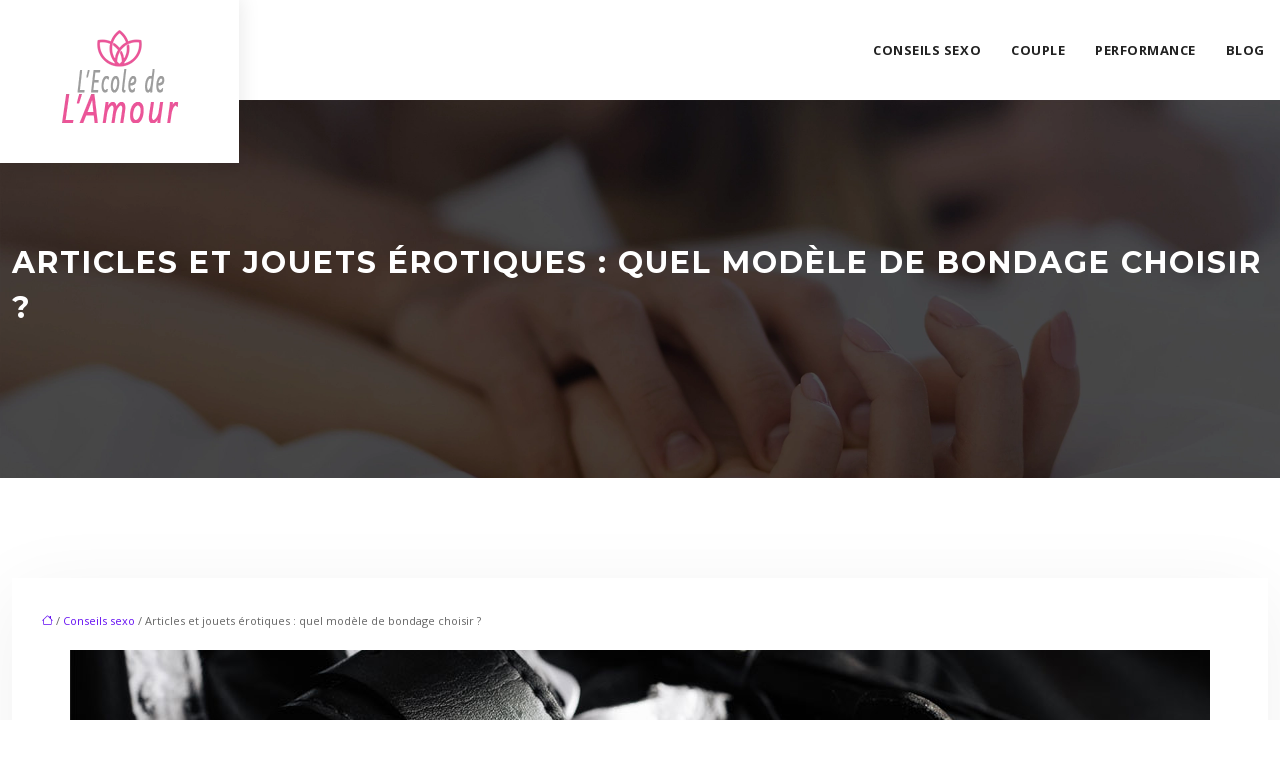

--- FILE ---
content_type: text/html; charset=UTF-8
request_url: https://www.ecoledelamour.fr/articles-et-jouets-erotiques-quel-modele-de-bondage-choisir/
body_size: 11698
content:
<!DOCTYPE html>
<html lang="fr-FR">
<head>
<meta charset="UTF-8" />
<meta name="viewport" content="width=device-width">
<link rel="shortcut icon" href="/wp-content/uploads/2023/11/favicon.webp" />
<script type="application/ld+json">
{
    "@context": "https://schema.org",
    "@graph": [
        {
            "@type": "WebSite",
            "@id": "https://www.ecoledelamour.fr#website",
            "url": "https://www.ecoledelamour.fr",
            "name": "Ecole de L&#039;Amour",
            "inLanguage": "fr-FR",
            "publisher": {
                "@id": "https://www.ecoledelamour.fr#organization"
            }
        },
        {
            "@type": "Organization",
            "@id": "https://www.ecoledelamour.fr#organization",
            "name": "Ecole de L&#039;Amour",
            "url": "https://www.ecoledelamour.fr",
            "logo": {
                "@type": "ImageObject",
                "@id": "https://www.ecoledelamour.fr#logo",
                "url": "https://www.ecoledelamour.fr/wp-content/uploads/2023/11/logo-ecole-de-amour.webp"
            }
        },
        {
            "@type": "Person",
            "@id": "https://www.ecoledelamour.fr/author/ecoledelamour#person",
            "name": "admin",
            "jobTitle": "Rédaction Web",
            "url": "https://www.ecoledelamour.fr/author/ecoledelamour",
            "worksFor": {
                "@id": "https://www.ecoledelamour.fr#organization"
            },
            "image": {
                "@type": "ImageObject",
                "url": ""
            }
        },
        {
            "@type": "WebPage",
            "@id": "https://www.ecoledelamour.fr/articles-et-jouets-erotiques-quel-modele-de-bondage-choisir/#webpage",
            "url": "https://www.ecoledelamour.fr/articles-et-jouets-erotiques-quel-modele-de-bondage-choisir/",
            "isPartOf": {
                "@id": "https://www.ecoledelamour.fr#website"
            },
            "breadcrumb": {
                "@id": "https://www.ecoledelamour.fr/articles-et-jouets-erotiques-quel-modele-de-bondage-choisir/#breadcrumb"
            },
            "inLanguage": "fr_FR",
            "primaryImageOfPage": {
                "@id": "https://www.ecoledelamour.fr/wp-content/uploads/2019/08/articles-et-jouets-erotiques-quel-modele-de-bondage-choisir.jpeg"
            }
        },
        {
            "@type": "Article",
            "@id": "https://www.ecoledelamour.fr/articles-et-jouets-erotiques-quel-modele-de-bondage-choisir/#article",
            "headline": "Articles et jouets érotiques : quel modèle de bondage choisir ?",
            "mainEntityOfPage": {
                "@id": "https://www.ecoledelamour.fr/articles-et-jouets-erotiques-quel-modele-de-bondage-choisir/#webpage"
            },
            "image": {
                "@type": "ImageObject",
                "@id": "https://www.ecoledelamour.fr/wp-content/uploads/2019/08/articles-et-jouets-erotiques-quel-modele-de-bondage-choisir.jpeg",
                "url": "https://www.ecoledelamour.fr/wp-content/uploads/2019/08/articles-et-jouets-erotiques-quel-modele-de-bondage-choisir.jpeg",
                "width": 1140,
                "height": 400,
                "alt": "Articles et jouets érotiques : quel modèle de bondage choisir"
            },
            "wordCount": 872,
            "isAccessibleForFree": true,
            "articleSection": [
                "Conseils sexo"
            ],
            "datePublished": "2019-08-27T13:38:56+00:00",
            "author": {
                "@id": "https://www.ecoledelamour.fr/author/ecoledelamour#person"
            },
            "publisher": {
                "@id": "https://www.ecoledelamour.fr#organization"
            },
            "inLanguage": "fr-FR"
        },
        {
            "@type": "BreadcrumbList",
            "@id": "https://www.ecoledelamour.fr/articles-et-jouets-erotiques-quel-modele-de-bondage-choisir/#breadcrumb",
            "itemListElement": [
                {
                    "@type": "ListItem",
                    "position": 1,
                    "name": "Accueil",
                    "item": "https://www.ecoledelamour.fr/"
                },
                {
                    "@type": "ListItem",
                    "position": 2,
                    "name": "Conseils sexo",
                    "item": "https://www.ecoledelamour.fr/conseils-sexo/"
                },
                {
                    "@type": "ListItem",
                    "position": 3,
                    "name": "Articles et jouets érotiques : quel modèle de bondage choisir ?",
                    "item": "https://www.ecoledelamour.fr/articles-et-jouets-erotiques-quel-modele-de-bondage-choisir/"
                }
            ]
        }
    ]
}</script>
<meta name='robots' content='max-image-preview:large' />
<title>Jouets d’adultes : Tout ce qu’il faut savoir sur le bondage</title><meta name="description" content="Se faire ligoter pour son partenaire revient à voyager vers une destination inconnue. Pour pimenter votre vie de couple, pourquoi ne pas opter pour le bondage ?"><link rel="alternate" title="oEmbed (JSON)" type="application/json+oembed" href="https://www.ecoledelamour.fr/wp-json/oembed/1.0/embed?url=https%3A%2F%2Fwww.ecoledelamour.fr%2Farticles-et-jouets-erotiques-quel-modele-de-bondage-choisir%2F" />
<link rel="alternate" title="oEmbed (XML)" type="text/xml+oembed" href="https://www.ecoledelamour.fr/wp-json/oembed/1.0/embed?url=https%3A%2F%2Fwww.ecoledelamour.fr%2Farticles-et-jouets-erotiques-quel-modele-de-bondage-choisir%2F&#038;format=xml" />
<style id='wp-img-auto-sizes-contain-inline-css' type='text/css'>
img:is([sizes=auto i],[sizes^="auto," i]){contain-intrinsic-size:3000px 1500px}
/*# sourceURL=wp-img-auto-sizes-contain-inline-css */
</style>
<style id='wp-block-library-inline-css' type='text/css'>
:root{--wp-block-synced-color:#7a00df;--wp-block-synced-color--rgb:122,0,223;--wp-bound-block-color:var(--wp-block-synced-color);--wp-editor-canvas-background:#ddd;--wp-admin-theme-color:#007cba;--wp-admin-theme-color--rgb:0,124,186;--wp-admin-theme-color-darker-10:#006ba1;--wp-admin-theme-color-darker-10--rgb:0,107,160.5;--wp-admin-theme-color-darker-20:#005a87;--wp-admin-theme-color-darker-20--rgb:0,90,135;--wp-admin-border-width-focus:2px}@media (min-resolution:192dpi){:root{--wp-admin-border-width-focus:1.5px}}.wp-element-button{cursor:pointer}:root .has-very-light-gray-background-color{background-color:#eee}:root .has-very-dark-gray-background-color{background-color:#313131}:root .has-very-light-gray-color{color:#eee}:root .has-very-dark-gray-color{color:#313131}:root .has-vivid-green-cyan-to-vivid-cyan-blue-gradient-background{background:linear-gradient(135deg,#00d084,#0693e3)}:root .has-purple-crush-gradient-background{background:linear-gradient(135deg,#34e2e4,#4721fb 50%,#ab1dfe)}:root .has-hazy-dawn-gradient-background{background:linear-gradient(135deg,#faaca8,#dad0ec)}:root .has-subdued-olive-gradient-background{background:linear-gradient(135deg,#fafae1,#67a671)}:root .has-atomic-cream-gradient-background{background:linear-gradient(135deg,#fdd79a,#004a59)}:root .has-nightshade-gradient-background{background:linear-gradient(135deg,#330968,#31cdcf)}:root .has-midnight-gradient-background{background:linear-gradient(135deg,#020381,#2874fc)}:root{--wp--preset--font-size--normal:16px;--wp--preset--font-size--huge:42px}.has-regular-font-size{font-size:1em}.has-larger-font-size{font-size:2.625em}.has-normal-font-size{font-size:var(--wp--preset--font-size--normal)}.has-huge-font-size{font-size:var(--wp--preset--font-size--huge)}.has-text-align-center{text-align:center}.has-text-align-left{text-align:left}.has-text-align-right{text-align:right}.has-fit-text{white-space:nowrap!important}#end-resizable-editor-section{display:none}.aligncenter{clear:both}.items-justified-left{justify-content:flex-start}.items-justified-center{justify-content:center}.items-justified-right{justify-content:flex-end}.items-justified-space-between{justify-content:space-between}.screen-reader-text{border:0;clip-path:inset(50%);height:1px;margin:-1px;overflow:hidden;padding:0;position:absolute;width:1px;word-wrap:normal!important}.screen-reader-text:focus{background-color:#ddd;clip-path:none;color:#444;display:block;font-size:1em;height:auto;left:5px;line-height:normal;padding:15px 23px 14px;text-decoration:none;top:5px;width:auto;z-index:100000}html :where(.has-border-color){border-style:solid}html :where([style*=border-top-color]){border-top-style:solid}html :where([style*=border-right-color]){border-right-style:solid}html :where([style*=border-bottom-color]){border-bottom-style:solid}html :where([style*=border-left-color]){border-left-style:solid}html :where([style*=border-width]){border-style:solid}html :where([style*=border-top-width]){border-top-style:solid}html :where([style*=border-right-width]){border-right-style:solid}html :where([style*=border-bottom-width]){border-bottom-style:solid}html :where([style*=border-left-width]){border-left-style:solid}html :where(img[class*=wp-image-]){height:auto;max-width:100%}:where(figure){margin:0 0 1em}html :where(.is-position-sticky){--wp-admin--admin-bar--position-offset:var(--wp-admin--admin-bar--height,0px)}@media screen and (max-width:600px){html :where(.is-position-sticky){--wp-admin--admin-bar--position-offset:0px}}

/*# sourceURL=wp-block-library-inline-css */
</style><style id='global-styles-inline-css' type='text/css'>
:root{--wp--preset--aspect-ratio--square: 1;--wp--preset--aspect-ratio--4-3: 4/3;--wp--preset--aspect-ratio--3-4: 3/4;--wp--preset--aspect-ratio--3-2: 3/2;--wp--preset--aspect-ratio--2-3: 2/3;--wp--preset--aspect-ratio--16-9: 16/9;--wp--preset--aspect-ratio--9-16: 9/16;--wp--preset--color--black: #000000;--wp--preset--color--cyan-bluish-gray: #abb8c3;--wp--preset--color--white: #ffffff;--wp--preset--color--pale-pink: #f78da7;--wp--preset--color--vivid-red: #cf2e2e;--wp--preset--color--luminous-vivid-orange: #ff6900;--wp--preset--color--luminous-vivid-amber: #fcb900;--wp--preset--color--light-green-cyan: #7bdcb5;--wp--preset--color--vivid-green-cyan: #00d084;--wp--preset--color--pale-cyan-blue: #8ed1fc;--wp--preset--color--vivid-cyan-blue: #0693e3;--wp--preset--color--vivid-purple: #9b51e0;--wp--preset--gradient--vivid-cyan-blue-to-vivid-purple: linear-gradient(135deg,rgb(6,147,227) 0%,rgb(155,81,224) 100%);--wp--preset--gradient--light-green-cyan-to-vivid-green-cyan: linear-gradient(135deg,rgb(122,220,180) 0%,rgb(0,208,130) 100%);--wp--preset--gradient--luminous-vivid-amber-to-luminous-vivid-orange: linear-gradient(135deg,rgb(252,185,0) 0%,rgb(255,105,0) 100%);--wp--preset--gradient--luminous-vivid-orange-to-vivid-red: linear-gradient(135deg,rgb(255,105,0) 0%,rgb(207,46,46) 100%);--wp--preset--gradient--very-light-gray-to-cyan-bluish-gray: linear-gradient(135deg,rgb(238,238,238) 0%,rgb(169,184,195) 100%);--wp--preset--gradient--cool-to-warm-spectrum: linear-gradient(135deg,rgb(74,234,220) 0%,rgb(151,120,209) 20%,rgb(207,42,186) 40%,rgb(238,44,130) 60%,rgb(251,105,98) 80%,rgb(254,248,76) 100%);--wp--preset--gradient--blush-light-purple: linear-gradient(135deg,rgb(255,206,236) 0%,rgb(152,150,240) 100%);--wp--preset--gradient--blush-bordeaux: linear-gradient(135deg,rgb(254,205,165) 0%,rgb(254,45,45) 50%,rgb(107,0,62) 100%);--wp--preset--gradient--luminous-dusk: linear-gradient(135deg,rgb(255,203,112) 0%,rgb(199,81,192) 50%,rgb(65,88,208) 100%);--wp--preset--gradient--pale-ocean: linear-gradient(135deg,rgb(255,245,203) 0%,rgb(182,227,212) 50%,rgb(51,167,181) 100%);--wp--preset--gradient--electric-grass: linear-gradient(135deg,rgb(202,248,128) 0%,rgb(113,206,126) 100%);--wp--preset--gradient--midnight: linear-gradient(135deg,rgb(2,3,129) 0%,rgb(40,116,252) 100%);--wp--preset--font-size--small: 13px;--wp--preset--font-size--medium: 20px;--wp--preset--font-size--large: 36px;--wp--preset--font-size--x-large: 42px;--wp--preset--spacing--20: 0.44rem;--wp--preset--spacing--30: 0.67rem;--wp--preset--spacing--40: 1rem;--wp--preset--spacing--50: 1.5rem;--wp--preset--spacing--60: 2.25rem;--wp--preset--spacing--70: 3.38rem;--wp--preset--spacing--80: 5.06rem;--wp--preset--shadow--natural: 6px 6px 9px rgba(0, 0, 0, 0.2);--wp--preset--shadow--deep: 12px 12px 50px rgba(0, 0, 0, 0.4);--wp--preset--shadow--sharp: 6px 6px 0px rgba(0, 0, 0, 0.2);--wp--preset--shadow--outlined: 6px 6px 0px -3px rgb(255, 255, 255), 6px 6px rgb(0, 0, 0);--wp--preset--shadow--crisp: 6px 6px 0px rgb(0, 0, 0);}:where(body) { margin: 0; }.wp-site-blocks > .alignleft { float: left; margin-right: 2em; }.wp-site-blocks > .alignright { float: right; margin-left: 2em; }.wp-site-blocks > .aligncenter { justify-content: center; margin-left: auto; margin-right: auto; }:where(.is-layout-flex){gap: 0.5em;}:where(.is-layout-grid){gap: 0.5em;}.is-layout-flow > .alignleft{float: left;margin-inline-start: 0;margin-inline-end: 2em;}.is-layout-flow > .alignright{float: right;margin-inline-start: 2em;margin-inline-end: 0;}.is-layout-flow > .aligncenter{margin-left: auto !important;margin-right: auto !important;}.is-layout-constrained > .alignleft{float: left;margin-inline-start: 0;margin-inline-end: 2em;}.is-layout-constrained > .alignright{float: right;margin-inline-start: 2em;margin-inline-end: 0;}.is-layout-constrained > .aligncenter{margin-left: auto !important;margin-right: auto !important;}.is-layout-constrained > :where(:not(.alignleft):not(.alignright):not(.alignfull)){margin-left: auto !important;margin-right: auto !important;}body .is-layout-flex{display: flex;}.is-layout-flex{flex-wrap: wrap;align-items: center;}.is-layout-flex > :is(*, div){margin: 0;}body .is-layout-grid{display: grid;}.is-layout-grid > :is(*, div){margin: 0;}body{padding-top: 0px;padding-right: 0px;padding-bottom: 0px;padding-left: 0px;}a:where(:not(.wp-element-button)){text-decoration: underline;}:root :where(.wp-element-button, .wp-block-button__link){background-color: #32373c;border-width: 0;color: #fff;font-family: inherit;font-size: inherit;font-style: inherit;font-weight: inherit;letter-spacing: inherit;line-height: inherit;padding-top: calc(0.667em + 2px);padding-right: calc(1.333em + 2px);padding-bottom: calc(0.667em + 2px);padding-left: calc(1.333em + 2px);text-decoration: none;text-transform: inherit;}.has-black-color{color: var(--wp--preset--color--black) !important;}.has-cyan-bluish-gray-color{color: var(--wp--preset--color--cyan-bluish-gray) !important;}.has-white-color{color: var(--wp--preset--color--white) !important;}.has-pale-pink-color{color: var(--wp--preset--color--pale-pink) !important;}.has-vivid-red-color{color: var(--wp--preset--color--vivid-red) !important;}.has-luminous-vivid-orange-color{color: var(--wp--preset--color--luminous-vivid-orange) !important;}.has-luminous-vivid-amber-color{color: var(--wp--preset--color--luminous-vivid-amber) !important;}.has-light-green-cyan-color{color: var(--wp--preset--color--light-green-cyan) !important;}.has-vivid-green-cyan-color{color: var(--wp--preset--color--vivid-green-cyan) !important;}.has-pale-cyan-blue-color{color: var(--wp--preset--color--pale-cyan-blue) !important;}.has-vivid-cyan-blue-color{color: var(--wp--preset--color--vivid-cyan-blue) !important;}.has-vivid-purple-color{color: var(--wp--preset--color--vivid-purple) !important;}.has-black-background-color{background-color: var(--wp--preset--color--black) !important;}.has-cyan-bluish-gray-background-color{background-color: var(--wp--preset--color--cyan-bluish-gray) !important;}.has-white-background-color{background-color: var(--wp--preset--color--white) !important;}.has-pale-pink-background-color{background-color: var(--wp--preset--color--pale-pink) !important;}.has-vivid-red-background-color{background-color: var(--wp--preset--color--vivid-red) !important;}.has-luminous-vivid-orange-background-color{background-color: var(--wp--preset--color--luminous-vivid-orange) !important;}.has-luminous-vivid-amber-background-color{background-color: var(--wp--preset--color--luminous-vivid-amber) !important;}.has-light-green-cyan-background-color{background-color: var(--wp--preset--color--light-green-cyan) !important;}.has-vivid-green-cyan-background-color{background-color: var(--wp--preset--color--vivid-green-cyan) !important;}.has-pale-cyan-blue-background-color{background-color: var(--wp--preset--color--pale-cyan-blue) !important;}.has-vivid-cyan-blue-background-color{background-color: var(--wp--preset--color--vivid-cyan-blue) !important;}.has-vivid-purple-background-color{background-color: var(--wp--preset--color--vivid-purple) !important;}.has-black-border-color{border-color: var(--wp--preset--color--black) !important;}.has-cyan-bluish-gray-border-color{border-color: var(--wp--preset--color--cyan-bluish-gray) !important;}.has-white-border-color{border-color: var(--wp--preset--color--white) !important;}.has-pale-pink-border-color{border-color: var(--wp--preset--color--pale-pink) !important;}.has-vivid-red-border-color{border-color: var(--wp--preset--color--vivid-red) !important;}.has-luminous-vivid-orange-border-color{border-color: var(--wp--preset--color--luminous-vivid-orange) !important;}.has-luminous-vivid-amber-border-color{border-color: var(--wp--preset--color--luminous-vivid-amber) !important;}.has-light-green-cyan-border-color{border-color: var(--wp--preset--color--light-green-cyan) !important;}.has-vivid-green-cyan-border-color{border-color: var(--wp--preset--color--vivid-green-cyan) !important;}.has-pale-cyan-blue-border-color{border-color: var(--wp--preset--color--pale-cyan-blue) !important;}.has-vivid-cyan-blue-border-color{border-color: var(--wp--preset--color--vivid-cyan-blue) !important;}.has-vivid-purple-border-color{border-color: var(--wp--preset--color--vivid-purple) !important;}.has-vivid-cyan-blue-to-vivid-purple-gradient-background{background: var(--wp--preset--gradient--vivid-cyan-blue-to-vivid-purple) !important;}.has-light-green-cyan-to-vivid-green-cyan-gradient-background{background: var(--wp--preset--gradient--light-green-cyan-to-vivid-green-cyan) !important;}.has-luminous-vivid-amber-to-luminous-vivid-orange-gradient-background{background: var(--wp--preset--gradient--luminous-vivid-amber-to-luminous-vivid-orange) !important;}.has-luminous-vivid-orange-to-vivid-red-gradient-background{background: var(--wp--preset--gradient--luminous-vivid-orange-to-vivid-red) !important;}.has-very-light-gray-to-cyan-bluish-gray-gradient-background{background: var(--wp--preset--gradient--very-light-gray-to-cyan-bluish-gray) !important;}.has-cool-to-warm-spectrum-gradient-background{background: var(--wp--preset--gradient--cool-to-warm-spectrum) !important;}.has-blush-light-purple-gradient-background{background: var(--wp--preset--gradient--blush-light-purple) !important;}.has-blush-bordeaux-gradient-background{background: var(--wp--preset--gradient--blush-bordeaux) !important;}.has-luminous-dusk-gradient-background{background: var(--wp--preset--gradient--luminous-dusk) !important;}.has-pale-ocean-gradient-background{background: var(--wp--preset--gradient--pale-ocean) !important;}.has-electric-grass-gradient-background{background: var(--wp--preset--gradient--electric-grass) !important;}.has-midnight-gradient-background{background: var(--wp--preset--gradient--midnight) !important;}.has-small-font-size{font-size: var(--wp--preset--font-size--small) !important;}.has-medium-font-size{font-size: var(--wp--preset--font-size--medium) !important;}.has-large-font-size{font-size: var(--wp--preset--font-size--large) !important;}.has-x-large-font-size{font-size: var(--wp--preset--font-size--x-large) !important;}
/*# sourceURL=global-styles-inline-css */
</style>

<link rel='stylesheet' id='accordion-css-css' href='https://www.ecoledelamour.fr/wp-content/plugins/medialab-gutenberg/accordion.css?ver=d262657d503b6538e56660e47b25188e' type='text/css' media='all' />
<link rel='stylesheet' id='default-css' href='https://www.ecoledelamour.fr/wp-content/themes/factory-templates-4/style.css?ver=d262657d503b6538e56660e47b25188e' type='text/css' media='all' />
<link rel='stylesheet' id='bootstrap5-css' href='https://www.ecoledelamour.fr/wp-content/themes/factory-templates-4/css/bootstrap.min.css?ver=d262657d503b6538e56660e47b25188e' type='text/css' media='all' />
<link rel='stylesheet' id='bootstrap-icon-css' href='https://www.ecoledelamour.fr/wp-content/themes/factory-templates-4/css/bootstrap-icons.css?ver=d262657d503b6538e56660e47b25188e' type='text/css' media='all' />
<link rel='stylesheet' id='global-css' href='https://www.ecoledelamour.fr/wp-content/themes/factory-templates-4/css/global.css?ver=d262657d503b6538e56660e47b25188e' type='text/css' media='all' />
<link rel='stylesheet' id='light-theme-css' href='https://www.ecoledelamour.fr/wp-content/themes/factory-templates-4/css/light.css?ver=d262657d503b6538e56660e47b25188e' type='text/css' media='all' />
<script type="text/javascript" src="https://www.ecoledelamour.fr/wp-includes/js/jquery/jquery.min.js?ver=d262657d503b6538e56660e47b25188e" id="jquery-core-js"></script>
<script type="text/javascript" src="https://www.ecoledelamour.fr/wp-includes/js/jquery/jquery-migrate.min.js?ver=d262657d503b6538e56660e47b25188e" id="jquery-migrate-js"></script>
<script type="text/javascript" src="https://code.jquery.com/jquery-3.2.1.min.js?ver=d262657d503b6538e56660e47b25188e" id="jquery3.2.1-js"></script>
<script type="text/javascript" src="https://www.ecoledelamour.fr/wp-content/themes/factory-templates-4/js/fn.js?ver=d262657d503b6538e56660e47b25188e" id="default_script-js"></script>
<link rel="https://api.w.org/" href="https://www.ecoledelamour.fr/wp-json/" /><link rel="alternate" title="JSON" type="application/json" href="https://www.ecoledelamour.fr/wp-json/wp/v2/posts/280" /><link rel="EditURI" type="application/rsd+xml" title="RSD" href="https://www.ecoledelamour.fr/xmlrpc.php?rsd" />
<link rel="canonical" href="https://www.ecoledelamour.fr/articles-et-jouets-erotiques-quel-modele-de-bondage-choisir/" />
<link rel='shortlink' href='https://www.ecoledelamour.fr/?p=280' />
 
<meta name="google-site-verification" content="diU6lIhxJNuxh8DK7xi4Tj23Q8ATIqlnTMQshj2JcsA" />
<link href="https://fonts.googleapis.com/css2?family=Herr+Von+Muellerhoff&family=Montserrat:wght@300;400;500;600;700;800;900&family=Open+Sans:wght@300;400;500;600;700;800&display=swap" rel="stylesheet">
<meta name="google-site-verification" content="6SC3pnqR7002FMympAeoSF1oMw275NGoDA8kEne2bok" /> 
<style type="text/css">
.default_color_background,.menu-bars{background-color : #ec5598 }.default_color_text,a,h1 span,h2 span,h3 span,h4 span,h5 span,h6 span{color :#ec5598 }.navigation li a,.navigation li.disabled,.navigation li.active a,.owl-dots .owl-dot.active span,.owl-dots .owl-dot:hover span{background-color: #ec5598;}
.block-spc{border-color:#ec5598}
.page-content a{color : #6610f2 }.page-content a:hover{color : #ffc107 }.home .body-content a{color : #6610f2 }.home .body-content a:hover{color : #ffc107 }.col-menu,.main-navigation{background-color:#fff;}.main-navigation.scrolled{background-color:#fff;}.main-navigation {-webkit-box-shadow: 0 2px 13px 0 rgba(0, 0, 0, .1);-moz-box-shadow: 0 2px 13px 0 rgba(0, 0, 0, .1);box-shadow: 0 2px 13px 0 rgba(0, 0, 0, .1);}
.main-navigation .logo-main{height: 93px;}.main-navigation  .logo-sticky{height: 40px;}nav li a{font-size:13px;}nav li a{line-height:80px;}nav li a{color:#222!important;}nav li:hover > a,.current-menu-item > a{color:#ec5598!important;}.archive h1{color:#fff!important;}.category .subheader,.single .subheader{padding:140px 0px }.archive h1{text-align:center!important;} .archive h1{font-size:30px}  .archive h2,.cat-description h2{font-size:22px} .archive h2 a,.cat-description h2{color:#222!important;}.archive .readmore{background-color:#ec5598;}.archive .readmore{color:#fff;}.archive .readmore:hover{background-color:#ffa6ce;}.archive .readmore:hover{color:#fff;}.archive .readmore{padding:8px 20px;}.single h1{color:#fff!important;}.single .the-post h2{color:#444!important;}.single .the-post h3{color:#444!important;}.single .the-post h4{color:#444!important;}.single .the-post h5{color:#444!important;}.single .the-post h6{color:#444!important;} .single .post-content a{color:#6610f2} .single .post-content a:hover{color:#ffc107}.single h1{text-align:left!important;}.single h1{font-size: 30px}.single h2{font-size: 23px}footer{background-position:top } #back_to_top{background-color:#ec5598;}#back_to_top i, #back_to_top svg{color:#fff;} footer{padding:80px 0 60px} #back_to_top {padding:3px 12px 6px;}</style>
<style>:root {
    --color-primary: #ec5598;
    --color-primary-light: #ff6ec5;
    --color-primary-dark: #a53b6a;
    --color-primary-hover: #d44c88;
    --color-primary-muted: #ff88f3;
            --color-background: #fff;
    --color-text: #000000;
} </style>
<style id="custom-st" type="text/css">
body{font-style:normal;font-family:open sans,sans-serif;font-size:14px;line-height:26px;color:#666;font-weight:400;}h1,h2,h3,h4{font-family:montserrat,sans-serif;text-transform:uppercase;font-weight:700;letter-spacing:5px;line-height:1.5;}a{text-decoration:none;}a#logo{padding:40px 50px;position:absolute;z-index:8;background-color:#fff;top:-10px;-webkit-box-shadow:0 7px 21px rgba(0,0,0,.1);-moz-box-shadow:0 7px 21px rgba(0,0,0,.1);box-shadow:0 7px 21px rgba(0,0,0,.1);height:auto;}.scrolling-down a#logo{top:-24px;}.main-navigation {z-index:3;}.navbar{padding:0!important;}.navbar-toggler{border:none}nav li a{letter-spacing:0.04em;font-family:open sans,sans-serif;text-transform:uppercase;font-weight:700;padding:10px 15px!important;}.sub-menu li a{padding:0!important;line-height:30px;}p{text-align:justify;}.main-navigation .menu-item-has-children::after{top:37px;right:-4px;color:#ec5598;}.bloc2-border{padding:0px 0px 80px 0px;border-top:3px solid #ec5598;}.bloc2{background-image:url( /wp-content/uploads/2023/11/image-de-fond.webp);background-attachment:fixed;background-position:center center;background-size:cover;}.right-blanc-bloc{background-color:#ffffff;padding:100px 100px 80px 120px}.photos{margin:0 -50px 0px 0px;}.photos.wp-block-image img{padding:20px;position:relative;margin:-50px 0 0px 0px;}.photos.alignright{border-style:solid;border-width:5px 0px 5px 5px;border-color:#ffffff;}.goutiere-zero{gap:0;}.texte-rose{font-family:Herr Von Muellerhoff;font-weight:400;color:#ec5598;line-height:90px;font-size:90px;margin-bottom:-30px;}.col-left{background-color:#ffffff;padding:50px 40px 30px 40px;box-shadow:0 7px 21px rgba(0,0,0,.1);}.titre-avec-bordure{border-bottom:1px dotted #ec5598;padding-bottom:20px;margin-bottom:20px;}.ban-cerc{position:relative;border-radius:100%;border:7px solid rgba(255,255,255,1);box-shadow:0 7px 21px rgba(0,0,0,.1);width:250px;height:250px;margin:0 25px;}.offerTitle{font-size:16px;text-transform:uppercase;font-weight:400;color:#fff;width:100%;text-align:center;border-radius:0 0 100% 100%;position:absolute;left:0;bottom:0;background:rgba(236,85,152,0.7);margin:0;padding:30px 15px 60px;}.col3{background-color:#ffffff;border:1px solid #dedede;}.padding-cote{padding:0 20px 10px;}.right-blanc-bloc2{background-color:#ffffff;padding:30px 50px 20px 70px;}.anim-box .wp-block-cover__background{opacity:0!important;transition:all 0.6s ease;}.anim-box:hover .wp-block-cover__background{opacity:0.7!important;}.anim-box p{transform:scale(1.4);transition:all 0.6s ease;opacity:0;}.anim-box:hover p{transform:scale(1);transition:all 0.6s ease;opacity:1;}.anim-box .wp-block-cover__image-background{transition:all 0.5s ease;}.anim-box:hover .wp-block-cover__image-background{transform:scale(1.2);}.hover-img{position:relative;z-index:1;}.hover-img:before{content:"";position:absolute;left:0;top:0;width:100%;height:100%;transition:all 0.6s ease;opacity:0;background-color:rgba(236,85,152,0.7);}.hover-img:hover:before{opacity:1;}.hover-img .wp-element-caption{margin-bottom:0!important;margin-top:0!important;}.margin-top-col{margin-top:-40px;}.reduit-col{padding:0 10%;}.reduit-col2{padding:0 4%;}footer{color:#666;border-top:4px solid #ec5598;}#back_to_top svg {width:20px;}#inactive,.to-top {box-shadow:none;z-index:3;}footer .footer-widget{color:#323232;position:relative;text-transform:uppercase;line-height:27px;margin-bottom:35px!important;font-family:montserrat,sans-serif;font-weight:400;border-bottom:none!important;}footer ul{list-style:none;margin:0;padding:0;}footer ul li{display:list-item;position:relative;width:100%;text-align:left;padding:14px 0;border-bottom:1px dashed #b7b7b7;}.single h1,.archive h1{letter-spacing:2px;}.archive h2,.single .the-post h2,.single .the-post h3{font-weight:500;letter-spacing:0;}.archive .post{box-shadow:0 30px 100px 0 rgba(221,224,231,0.5);padding:30px 30px 30px;}.archive .readmore{letter-spacing:0.3px;position:relative;font-size:12px;line-height:24px;font-weight:700;text-transform:uppercase;}.widget_sidebar{margin-bottom:50px;background:#fff;-webkit-box-shadow:0 15px 76px 0 rgba(0,0,0,.1);box-shadow:0 15px 76px 0 rgba(0,0,0,.1);border:1px solid #dedede;}.widget_sidebar .sidebar-widget{margin-bottom:1em;color:#fff;text-align:left;position:relative;font-weight:500;background:#ec5598;padding:12px 20px 12px;}.widget_sidebar .textwidget{padding:0 20px 10px;}.single .all-post-content{padding:30px;background:#fff;-webkit-box-shadow:0 15px 76px 0 rgba(0,0,0,.06);box-shadow:0 15px 76px 0 rgba(0,0,0,.06);margin-bottom:50px;}.loop-post .align-items-center div{padding:0 0 0 20px;}@media screen and (max-width:1366px){.right-blanc-bloc {padding:70px 30px 30px 60px;}}@media screen and (max-width:1024px){.ban-cerc{width:180px;height:180px;min-height:180px!important;margin:0;}.home h1{line-height:35px!important;font-size:25px!important;}.home h2{line-height:28px!important;font-size:18px!important;}.home h3{font-size:16px!important}}@media screen and (max-width:960px){.main-navigation .menu-item-has-children::after{top:16px;}a#logo{padding:20px;position:relative;top:0;-webkit-box-shadow:none;-moz-box-shadow:none;box-shadow:none;}nav li a{line-height:40px;}.bloc1 {background:#000;}main-navigation .menu-item-has-children::after{top:16px;}nav li a {padding:10px!important;}.navbar {padding:10px 15px!important;}.navbar-toggler-icon {background-color:#ec5598;}.navbar-toggler {border:none;}}@media screen and (max-width:375px){.texte-rose{line-height:60px;font-size:60px;}.right-blanc-bloc{padding:70px 30px 30px 30px;}.photos.wp-block-image img {padding:0;margin:0;}.photos{margin:50px 0 0;}.photos .alignright.size-full {border-width:5px;margin:0;}.category .subheader,.single .subheader {padding:70px 0px;}footer .copyright{padding:25px 50px}.loop-post .align-items-center div {padding:0;}}.single .the-post img{padding:10px 0 15px;}.single .all-post-content{text-align:justify}.single h2,.single h3,.single h4,.single h5,.single h6 {margin-top:15px;}.nav-post-cat{padding-top:20px;}</style>
</head> 

<body class="wp-singular post-template-default single single-post postid-280 single-format-standard wp-theme-factory-templates-4 catid-3" style="background-color: #fff;">

<div class="main-navigation  container-fluid is_sticky over-mobile">
<nav class="navbar navbar-expand-lg  container-xxl">

<a id="logo" href="https://www.ecoledelamour.fr">
<img class="logo-main" src="/wp-content/uploads/2023/11/logo-ecole-de-amour.webp"  width="139px"   height="93px"  alt="logo">
<img class="logo-sticky" src="/wp-content/uploads/2023/11/logo-ecole-de-amour.webp" width="auto" height="40px" alt="logo"></a>

    <button class="navbar-toggler" type="button" data-bs-toggle="collapse" data-bs-target="#navbarSupportedContent" aria-controls="navbarSupportedContent" aria-expanded="false" aria-label="Toggle navigation">
      <span class="navbar-toggler-icon"><i class="bi bi-list"></i></span>
    </button>

    <div class="collapse navbar-collapse" id="navbarSupportedContent">

<ul id="main-menu" class="classic-menu navbar-nav ms-auto mb-2 mb-lg-0"><li id="menu-item-181" class="menu-item menu-item-type-taxonomy menu-item-object-category current-post-ancestor current-menu-parent current-post-parent"><a href="https://www.ecoledelamour.fr/conseils-sexo/">Conseils sexo</a></li>
<li id="menu-item-182" class="menu-item menu-item-type-taxonomy menu-item-object-category"><a href="https://www.ecoledelamour.fr/couple/">Couple</a></li>
<li id="menu-item-183" class="menu-item menu-item-type-taxonomy menu-item-object-category"><a href="https://www.ecoledelamour.fr/performance/">Performance</a></li>
<li id="menu-item-341" class="menu-item menu-item-type-taxonomy menu-item-object-category"><a href="https://www.ecoledelamour.fr/blog/">Blog</a></li>
</ul>
</div>
</nav>
</div><!--menu-->
<div style="background-color:ecoledelamour" class="body-content     ">
  

<div class="container-fluid subheader" style=" background-image:url(/wp-content/uploads/2023/11/background-title.webp);background-position:top ; background-color:#000;">
<div id="mask" style=""></div>	
<div class="container-xxl"><h1 class="title">Articles et jouets érotiques : quel modèle de bondage choisir ?</h1></div></div>	



<div class="post-content container-xxl"> 


<div class="row">
<div class="  col-xxl-9  col-md-12">	



<div class="all-post-content">
<article>
<div style="font-size: 11px" class="breadcrumb"><a href="/"><i class="bi bi-house"></i></a>&nbsp;/&nbsp;<a href="https://www.ecoledelamour.fr/conseils-sexo/">Conseils sexo</a>&nbsp;/&nbsp;Articles et jouets érotiques : quel modèle de bondage choisir ?</div>
 <div class="text-center mb-4"><img class="img-fluid" caption="" alt="Articles et jouets érotiques : quel modèle de bondage choisir" src="https://www.ecoledelamour.fr/wp-content/uploads/2019/08/articles-et-jouets-erotiques-quel-modele-de-bondage-choisir.jpeg" /></div><div class="the-post">





<p style="text-align: justify;">Elle est loin l’époque où le bondage était assimilé au sadomasochisme. Attacher son partenaire pendant une relation sexuelle permet d’augmenter la confiance entre le couple. <span id="more-280"></span>D’ailleurs, beaucoup de personnes saines d’esprit choisissent de s’initier à cette pratique. Les accessoires de <strong>bondage</strong> ne manquent pas sur le marché, mais il faut savoir les choisir. Et pour plus de discrétion, achetez vos jouets érotiques en ligne.</p>
<h2 style="text-align: justify;"><strong>En quoi consiste le bondage ?</strong></h2>
<p style="text-align: justify;">Faire l’amour en étant ligoté et/ou avec les yeux bandés est le fantasme d’un grand nombre de personnes. Le bondage est l’art d’attacher son partenaire pour augmenter le plaisir sexuel. Le couple se voue alors à une véritable théâtralisation de leur sexualité. Le partenaire attaché laisse l’autre réaliser ses moindres désirs. Cette forme de servitude sexuelle, qui fait partie du BDSM (bondage, discipline, sadomasochisme), décuple les sensations au moment des préliminaires. Cependant, sa pratique ne se limite pas au BDSM. On peut très bien s’adonner au bondage avec douceur et sans l’agressivité véhiculée par le sadomasochisme. Ainsi, il est possible de se procurer des accessoires de <strong>bondage soft</strong>. On peut facilement trouver un <a href="https://www.jouets-plaisir.fr/choisir-sextoy/kit-de-bondage/">kit bondage</a> qui répond parfaitement à ses besoins et désirs sexuels.</p>
<h2 style="text-align: justify;"><strong>Quels sont les différents modèles de bondage ?</strong></h2>
<p style="text-align: justify;">Lorsqu’on parle de bondage, on pense tout de suite à ces menottes que l’on attache aux poignets de son/sa partenaire. Ce modèle convient très bien aux débutants et aux couples aventureux. Pour augmenter le plaisir, vous pouvez aussi attacher les pieds de votre partenaire ou ajouter un cache-yeux, ainsi qu’un collier pour y mettre une laisse. Afin de limiter les mouvements, utilisez des chaînes et des cordes. Il existe aussi des kits bondage pour lit, permettant ainsi de transformer votre lit en un véritable espace de jeux pour adultes. Lors de votre choix, assurez-vous que le matériel s’adapte à la taille de votre matelas et que les sangles d’accrochage conviennent à la forme du lit. Toujours pour ajouter plus de piquant à votre vie sexuelle, vous pouvez vous procurer un fouet ou un bâillon avec trou. Le <strong>kit BDSM</strong> peut aussi contenir des barres d’écartement ou des lingeries fétiches. Le cuir est la matière la plus utilisée pour la fabrication des accessoires de bondage. Ceux-ci se déclinent également en une multitude de coloris.</p>
<h2 style="text-align: justify;"><strong>Comment bien choisir son kit bondage ?</strong></h2>
<p style="text-align: justify;">La discrétion est sans doute le critère le plus important lors de l’achat de votre <strong>kit bondage</strong>. Bien que l’utilisation de jouets pour adultes soit désormais de plus en plus fréquente, elle est encore mal vue par la société. De plus, compte tenu du caractère intime de la vie de couple, il est tout à fait normal de ne pas exposer à autrui ses pratiques sexuelles, au risque de se faire juger. L’achat du kit bondage en ligne garantit l’anonymat. Toutefois, il faut bien vérifier la modalité de paiement et la fiabilité du site. Prenez le temps de lire les descriptifs du produit avant de l’acheter. Pour ne pas vous préoccuper de la taille, choisissez un kit ajustable. Soyez également prudent sur la livraison. Vérifiez bien que le kit bondage correspond à vos attentes. Vous devez être présent au moment de la livraison pour éviter qu’une autre personne intercepte le colis ou l’ouvre à votre place. Vous pourriez alors gâcher la surprise à votre conjoint. Pire encore, vous serez contraint de donner des explications à vos enfants si le paquet tombe entre leurs mains. Pour éviter ce genre d’incident, récupérez directement votre kit bondage au magasin. De cette manière, vous pouvez aussi vérifier le produit sous tous les angles avant de l’acheter. De nombreuses boutiques physiques offrent désormais la possibilité de réserver un produit en ligne, parfois sans acompte, et de venir le récupérer sur les lieux.</p>
<h2 style="text-align: justify;"><strong>Quelques conseils pour pratiquer le bondage en toute sécurité</strong></h2>
<p style="text-align: justify;">Avant de s’initier à la pratique du bondage, parlez-en à votre partenaire. Pour éviter les mauvaises surprises et les achats inutiles, la communication est de rigueur. Une fois que vous vous êtes mis d’accord, il faut aussi obtenir le consentement de votre conjoint(e). Cela est essentiel pour éviter que le bondage se transforme en une mauvaise expérience. Pour trouver la satisfaction émotionnelle et l’excitation suprême au moment du bondage, évitez d’immobiliser complètement votre partenaire. Laissez-lui l’opportunité de se détacher ou de vous avertir s’il (elle) se sent mal par exemple. Il ne s’agit pas de dominer la personne jusqu’à lui faire peur, mais bien d’outrepasser une certaine limite tout en la respectant. Faites attention à ne pas bloquer la circulation sanguine. Pour cela, évitez de trop serrer, en particulier autour du cou. Vous risquerez d’asphyxier la personne. Pour les novices de cette pratique, le mieux est d’opter pour un kit de bondage soft. Pour varier le plaisir, vous pouvez aussi utiliser d’autres sextoys tels qu’un godemichet, un plug, des boules de geisha, un œuf vibrant, un stimulateur clitoridien, … Dans tous les cas, prenez le temps de discuter avec votre partenaire avant d’acheter des jouets ou des articles érotiques.</p>




</div>
</article>




<div class="row nav-post-cat"><div class="col-6"><a href="https://www.ecoledelamour.fr/mieux-comprendre-la-dysfonction-erectile/"><i class="bi bi-arrow-left"></i>Mieux comprendre la dysfonction érectile</a></div><div class="col-6"><a href="https://www.ecoledelamour.fr/atteindre-une-sexualite-pleine-et-epanouie/"><i class="bi bi-arrow-left"></i>Atteindre une sexualité pleine et épanouie</a></div></div>

</div>

</div>	


<div class="col-xxl-3 col-md-12">
<div class="sidebar">
<div class="widget-area">





<div class='widget_sidebar'><div class='sidebar-widget'>Fraîchement publiés </div><div class='textwidget sidebar-ma'><div class="row mb-2"><div class="col-12"><a href="https://www.ecoledelamour.fr/les-lecons-de-seduction-devoilent-les-ambiguites-du-desir-a-l-ecran/">Les leçons de séduction dévoilent les ambiguïtés du désir à l&rsquo;écran</a></div></div><div class="row mb-2"><div class="col-12"><a href="https://www.ecoledelamour.fr/pratiquer-la-danse-en-duo-pour-renforcer-la-complicite/">Pratiquer la danse en duo pour renforcer la complicité</a></div></div><div class="row mb-2"><div class="col-12"><a href="https://www.ecoledelamour.fr/l-intensite-des-baisers-fougueux-dans-la-passion/">L&rsquo;intensité des baisers fougueux dans la passion</a></div></div><div class="row mb-2"><div class="col-12"><a href="https://www.ecoledelamour.fr/creer-une-ambiance-cosy-pour-des-moments-intimes/">Créer une ambiance cosy pour des moments intimes</a></div></div><div class="row mb-2"><div class="col-12"><a href="https://www.ecoledelamour.fr/maitriser-l-art-du-massage-erotique-pour-seduire/">Maîtriser l&rsquo;art du massage érotique pour séduire</a></div></div></div></div></div><div class='widget_sidebar'><div class='sidebar-widget'>Articles similaires</div><div class='textwidget sidebar-ma'><div class="row mb-2"><div class="col-12"><a href="https://www.ecoledelamour.fr/l-histoire-d-un-soir-comment-bien-la-vivre/">L&rsquo;histoire d&rsquo;un soir : comment bien la vivre ?</a></div></div><div class="row mb-2"><div class="col-12"><a href="https://www.ecoledelamour.fr/les-variantes-des-positions-du-kamasutra-a-essayer/">Les variantes des positions du kamasutra à essayer</a></div></div><div class="row mb-2"><div class="col-12"><a href="https://www.ecoledelamour.fr/decouvrir-le-kamasutra-et-ses-bienfaits/">Découvrir le kamasutra et ses bienfaits</a></div></div><div class="row mb-2"><div class="col-12"><a href="https://www.ecoledelamour.fr/surmonter-l-impuissance-sexuelle-avec-des-solutions-adaptees/">Surmonter l&rsquo;impuissance sexuelle avec des solutions adaptées</a></div></div></div></div>
<style>
	.nav-post-cat .col-6 i{
		display: inline-block;
		position: absolute;
	}
	.nav-post-cat .col-6 a{
		position: relative;
	}
	.nav-post-cat .col-6:nth-child(1) a{
		padding-left: 18px;
		float: left;
	}
	.nav-post-cat .col-6:nth-child(1) i{
		left: 0;
	}
	.nav-post-cat .col-6:nth-child(2) a{
		padding-right: 18px;
		float: right;
	}
	.nav-post-cat .col-6:nth-child(2) i{
		transform: rotate(180deg);
		right: 0;
	}
	.nav-post-cat .col-6:nth-child(2){
		text-align: right;
	}
</style>



</div>
</div>
</div> </div>








</div>

</div><!--body-content-->

<footer class="container-fluid" style="">
<div class="container-xxl">	
<div class="widgets">
<div class="row">
<div class="col-xxl-3 col-md-12">
<div class="widget_footer"><img width="250" height="68" src="https://www.ecoledelamour.fr/wp-content/uploads/2023/11/logo-footer-2.webp" class="image wp-image-25279  attachment-full size-full" alt="" style="max-width: 100%; height: auto;" decoding="async" loading="lazy" /></div><div class="widget_footer">			<div class="textwidget"><p>&nbsp;</p>
<p>L’amour ne s’apprend pas, il se vit avec son cœur et son corps. A l’école de l’amour, vous apprendrez à ne pas tomber dans les griffes de la passion destructrice pour vivre votre histoire pleinement.</p>
</div>
		</div></div>
<div class="col-xxl-3 col-md-12">
<div class="widget_text widget_footer"><div class="footer-widget">Couple</div><div class="textwidget custom-html-widget"><ul>
<li>Echange</li>
<li>Partage</li>
<li>Désir</li>
<li>Amour</li>
</ul></div></div></div>
<div class="col-xxl-3 col-md-12">
<div class="widget_text widget_footer"><div class="footer-widget">Performance</div><div class="textwidget custom-html-widget"><ul>
<li>Désir</li>
<li>Sexualité</li>
<li>Libido</li>
<li>Aphrodisiaque</li>
</ul></div></div></div>
<div class="col-xxl-3 col-md-12">
<div class="widget_text widget_footer"><div class="footer-widget">Conseils</div><div class="textwidget custom-html-widget"><ul>
<li>Orgasme</li>
<li>Sex-toys</li>
<li>Positions</li>
<li>Kamasutra</li>
</ul></div></div></div>
</div>
</div></div>
</footer>

<div class="to-top square" id="inactive"><a id='back_to_top'><svg xmlns="http://www.w3.org/2000/svg" width="16" height="16" fill="currentColor" class="bi bi-arrow-up-short" viewBox="0 0 16 16">
  <path fill-rule="evenodd" d="M8 12a.5.5 0 0 0 .5-.5V5.707l2.146 2.147a.5.5 0 0 0 .708-.708l-3-3a.5.5 0 0 0-.708 0l-3 3a.5.5 0 1 0 .708.708L7.5 5.707V11.5a.5.5 0 0 0 .5.5z"/>
</svg></a></div>
<script type="text/javascript">
	let calcScrollValue = () => {
	let scrollProgress = document.getElementById("progress");
	let progressValue = document.getElementById("back_to_top");
	let pos = document.documentElement.scrollTop;
	let calcHeight = document.documentElement.scrollHeight - document.documentElement.clientHeight;
	let scrollValue = Math.round((pos * 100) / calcHeight);
	if (pos > 500) {
	progressValue.style.display = "grid";
	} else {
	progressValue.style.display = "none";
	}
	scrollProgress.addEventListener("click", () => {
	document.documentElement.scrollTop = 0;
	});
	scrollProgress.style.background = `conic-gradient( ${scrollValue}%, #fff ${scrollValue}%)`;
	};
	window.onscroll = calcScrollValue;
	window.onload = calcScrollValue;
</script>






<script type="speculationrules">
{"prefetch":[{"source":"document","where":{"and":[{"href_matches":"/*"},{"not":{"href_matches":["/wp-*.php","/wp-admin/*","/wp-content/uploads/*","/wp-content/*","/wp-content/plugins/*","/wp-content/themes/factory-templates-4/*","/*\\?(.+)"]}},{"not":{"selector_matches":"a[rel~=\"nofollow\"]"}},{"not":{"selector_matches":".no-prefetch, .no-prefetch a"}}]},"eagerness":"conservative"}]}
</script>
<p class="text-center" style="margin-bottom: 0px"><a href="/plan-du-site/">Plan du site</a></p><script type="text/javascript" src="https://www.ecoledelamour.fr/wp-content/plugins/medialab-gutenberg/accordion-script.js?ver=d262657d503b6538e56660e47b25188e" id="accordion-script-js"></script>
<script type="text/javascript" src="https://www.ecoledelamour.fr/wp-content/themes/factory-templates-4/js/bootstrap.bundle.min.js" id="bootstrap5-js"></script>

<script type="text/javascript">
$(document).ready(function() {
$( ".the-post img" ).on( "click", function() {
var url_img = $(this).attr('src');
$('.img-fullscreen').html("<div><img src='"+url_img+"'></div>");
$('.img-fullscreen').fadeIn();
});
$('.img-fullscreen').on( "click", function() {
$(this).empty();
$('.img-fullscreen').hide();
});
//$('.block2.st3:first-child').removeClass("col-2");
//$('.block2.st3:first-child').addClass("col-6 fheight");
});
</script>










<div class="img-fullscreen"></div>

</body>
</html>